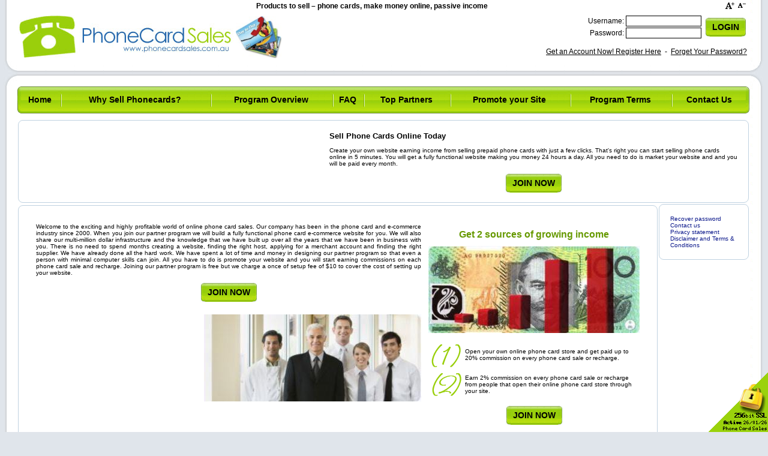

--- FILE ---
content_type: text/html; charset=UTF-8
request_url: https://www.phonecardsales.com.au/home.php?byname=Cheapest-Calls-from-Canada-to-Antarctica.html
body_size: 3249
content:
<!DOCTYPE HTML PUBLIC "-//W3C//DTD HTML 4.01 Transitional//EN" "http://www.w3.org/TR/html4/loose.dtd"><html>
<head>
<title>Products to sell – phone cards, make money online, passive income</title>
<link rel="stylesheet" href="/skins/skin1_partner1/partner_area.css">
<script src="/skins/tools_1737034492.js" type="text/javascript"></script>
<meta name="verify-v1" content="MubTrJ3c1RfGt4uQsxkdtGZtsLIt9PtpdWCVvM66474=" />
<meta http-equiv="Content-Type" content="text/html; charset=iso-8859-1">
<meta name="description" content="Create your own website earning income from selling prepaid phone cards with just a few clicks. That's right you can start selling phone cards online in 5 minutes. You will get a fully functional website making you money 24 hours a day. All you need to do is market your website and and you will be paid every month.">
<meta name="keywords" content="Phone Card, Calling Card, Telephone Card, Cheap International Calls, Prepaid Phone Card">
</head>
<body  LEFTMARGIN=5 TOPMARGIN=0 RIGHTMARGIN=5 BOTTOMMARGIN=0 MARGINWIDTH=0 MARGINHEIGHT=0>

<table class=ext_tbl width=100% cellspacing=0>
<tr>
<td class=sidel><img src="/skins/images/spacer.gif" width=1 height=1></td>
<td class=white><table border=0 width=100% cellspacing=0>
<tr>
<td align=center valign=middle colspan=2>
<table cellpadding="0" cellspacing="0" border="0" width="100%"><tr><td width="99%"><h1 style="text-align:center;margin:0;padding:0;font-size:9pt;">Products to sell – phone cards, make money online, passive income</h1>
</td><td width="1%">
<div style="white-space:nowrap;text-align:right;margin-top:2px;">
<a href="javascript:scaleme(+1)"><img alt="Zoom In" src="/skins/images/aplus.gif" border="0"></a>
<a href="javascript:scaleme(-1)"><img alt="Zoom Out" src="/skins/images/aminus.gif" border="0"></a></div>
</td></tr></table>

</td>
</tr>
<tr>
<td align=left valign=middle nowrap>
	<img src="/skins/skin1_partner1/images/partner_area/header-phone.gif" width=99 height=77>
	<img src="/skins/skin1_partner1/images/partner_area/header-title.gif" width=258 height=77>
	<img src="/skins/skin1_partner1/images/partner_area/pcards.jpg" height=70 border=0>
</td>
<td align=right valign=middle>
		<FORM action="https://www.phonecardsales.com.au/include/login.php" method=post name=authform>
<input type=hidden name=mode value=login>
<input type=hidden name=usertype value="B">
<input type=hidden name=redirect value="partner">

<table class=parmenu>
<tr>
<td align=right class=side>

<div align="right"> 


<table border=0 cellspacing=0>
<tr><td align=right>
	Username: <input type=text name=username size=16>&nbsp;
</td><td rowspan=2>
	<table cellspacing=0 class=butt onClick="javascript: document.authform.submit();">
<tr>
<td class=sidel><img src="/skins/images/spacer.gif" width=1 height=1 border=0></td>
<td class=sidec>&nbsp;Login&nbsp;</td>
<td class=sider><img src="/skins/images/spacer.gif" width=1 height=1 border=0></td>
</tr>
</table>	<div style="display:none;"><input type="submit" value="log in"></div>
</td></tr>
<tr><td align=right>
	Password: <input type=password name=password size=16>&nbsp;
</td></tr>
</table>

<br>
	<a href="register.php" style="text-decoration: underline;">Get an Account Now! Register Here</a>
&nbsp;-&nbsp;
	<a href="password-recovery" style="text-decoration: underline;">Forget Your Password?</a>

</div>

</td>
</tr>
</table> 

</form></td>
</tr>
</table></td>
<td class=sider><img src="/skins/images/spacer.gif" width=1 height=1></td>
</tr>
<tr>
<td class=cornerlb><img src="/skins/images/spacer.gif" width=1 height=1></td>
<td class=sideb><img src="/skins/images/spacer.gif" width=1 height=1></td>
<td class=cornerrb><img src="/skins/images/spacer.gif" width=1 height=1></td>
</tr>
</table>

<table class=ext_tbl width=100% cellspacing=0>
<tr>
<td class=cornerlt><img src="/skins/images/spacer.gif" width=1 height=1></td>
<td class=sidet><img src="/skins/images/spacer.gif" width=1 height=1></td>
<td class=cornerrt><img src="/skins/images/spacer.gif" width=1 height=1></td>
</tr>
<tr>
<td class=sidel><img src="/skins/images/spacer.gif" width=1 height=1></td>
<td class=white>

<table id=greenmenu cellspacing=0 width=100%>
<tr>
<td class=sidel><img src="/skins/images/spacer.gif" width=1 height=1></td>
<td class=links><a href="/" title="">Home</a></td>
<td class=delim><img src="/skins/images/spacer.gif" width=1 height=1></td>
<td class=links><a href="why-sell-phonecards" title="">Why Sell Phonecards?</a></td>
<td class=delim><img src="/skins/images/spacer.gif" width=1 height=1></td>
<td class=links><a href="program-overview" title="">Program Overview</a></td>
<td class=delim><img src="/skins/images/spacer.gif" width=1 height=1></td>
<td class=links><a href="pages.php?page=partner_faq" title="">FAQ</a></td>
<td class=delim><img src="/skins/images/spacer.gif" width=1 height=1></td>
<td class=links><a href="pages.php?page=top_partners" title="">Top Partners</a></td>
<td class=delim><img src="/skins/images/spacer.gif" width=1 height=1></td>
<td class=links><a href="promote-your-website" title="">Promote your Site</a></td>
<td class=delim><img src="/skins/images/spacer.gif" width=1 height=1></td>
<td class=links><a href="terms-and-conditions" title="">Program Terms</a></td>
<td class=delim><img src="/skins/images/spacer.gif" width=1 height=1></td>
<td class=links><a href="contact-us" title="">Contact Us</a></td>
<td class=sider><img src="/skins/images/spacer.gif" width=1 height=1></td>
</tr>
</table>
<p>


<table width=100% cellspacing=0>
<tr><td valign=top colspan=2>

<div class="dialog_tbl money">
<div class=whitec><div style="height:100px;text-align:left;margin:0 0 0 500px;">
<h2 style="margin-top:0;">Sell Phone Cards Online Today</h2>

Create your own website earning income from selling prepaid phone cards with just a few clicks. That's right you can start selling phone cards online in 5 minutes. You will get a fully functional website making you money 24 hours a day. All you need to do is market your website and and you will be paid every month.
<center><br><table cellspacing=0 class=butt onClick="self.location='register.php';">
<tr>
<td class=sidel><img src="/skins/images/spacer.gif" width=1 height=1 border=0></td>
<td class=sidec>&nbsp;Join Now&nbsp;</td>
<td class=sider><img src="/skins/images/spacer.gif" width=1 height=1 border=0></td>
</tr>
</table></center>
</div>
</div>
</div>
</td>
</tr>

<tr><td valign=top>

<div style="height:2px;"></div>
<div class="dialog_tbl">
<div class=whitec><table cellspacing=10 width=100%><tr><td valign=top width=80% align=justify>
Welcome to the exciting and highly profitable world of online phone card sales.  Our company has been in the phone card and e-commerce industry since 2000. When you join our partner program we will build a fully functional phone card e-commerce website for you.  We will also share our multi-million dollar infrastructure and the knowledge that we have built up over all the years that we have been in business with you. There is no need to spend months creating a website, finding the right host, applying for a merchant account and finding the right supplier. We have already done all the hard work. We have spent a lot of time and money in designing our partner program so that even a person with minimal computer skills can join. All you have to do is promote your website and you will start earning commissions on each phone card sale and recharge. Joining our partner program is free but we charge a once of setup fee of $10 to cover the cost of setting up your website.
<center><br><table cellspacing=0 class=butt onClick="self.location='register.php';">
<tr>
<td class=sidel><img src="/skins/images/spacer.gif" width=1 height=1 border=0></td>
<td class=sidec>&nbsp;Join Now&nbsp;</td>
<td class=sider><img src="/skins/images/spacer.gif" width=1 height=1 border=0></td>
</tr>
</table><br></center>
<p />
<div align=right>
<img src="/skins/skin1_partner1/images/pcs_wp2.jpg" width="362" height="145">
</div>
</td><td valign=top width=400>
<p><font color="#669900"><font size="3"><center><b>Get 2 sources of growing income</center></font></B></p>
<p />
<img src="/skins/skin1_partner1/images/pcs_wp1.jpg" width="352" height="145">
<p />
<table width="100%">
<tr><td><img src="skins/skin1_partner1/images/pcs_w1.gif"></td>
<td>Open your own online phone card store and get paid up to 20% commission on every phone card sale or recharge.
</td></tr>
<tr><td><img src="skins/skin1_partner1/images/pcs_w2.gif"></td>
<td>Earn 2% commission on every phone card sale or recharge from people that open their online phone card store through your site.
</td></tr>
</table>

<center><br><table cellspacing=0 class=butt onClick="self.location='register.php';">
<tr>
<td class=sidel><img src="/skins/images/spacer.gif" width=1 height=1 border=0></td>
<td class=sidec>&nbsp;Join Now&nbsp;</td>
<td class=sider><img src="/skins/images/spacer.gif" width=1 height=1 border=0></td>
</tr>
</table></center>
</td></tr>
</table>
</div>
</div>
</td>
<td valign=top width=150>

<div class="dialog_tbl">
<div class=whitec><a href="password-recovery" class=VertMenuItems title="Recover password">Recover password</a><br>
<a href="contact-us" class=VertMenuItems title="Contact us">Contact us</a><br>
<a href="privacy-statement" class=VertMenuItems title="Privacy statement">Privacy statement</a><br>
<a href="terms-and-conditions" class=VertMenuItems title="Disclaimer and Terms & Conditions">Disclaimer and Terms & Conditions</a><br>
</div>
</div> 

</td>
</tr>
</table>

</td>
<td class=sider><img src="/skins/images/spacer.gif" width=1 height=1></td>
</tr>
<tr>
<td class=sidel><img src="/skins/images/spacer.gif" width=1 height=1></td>
<td class="white copyright">Copyright &#169; Phone Card Sales 2000 - 2026. All Rights Reserved. <a href="/terms-and-conditions" title="Disclaimer and Terms &amp; Conditions">Disclaimer and Terms &amp; Conditions</a>. ABN 34 101 997 175</td>
<td class=sider><img src="/skins/images/spacer.gif" width=1 height=1></td>
</tr>
<tr>
<td class=cornerlb><img src="/skins/images/spacer.gif" width=1 height=1></td>
<td class=sideb><img src="/skins/images/spacer.gif" width=1 height=1></td>
<td class=cornerrb><img src="/skins/images/spacer.gif" width=1 height=1></td>
</tr>
</table>


<p style="text-align:center;font-size:8pt;margin:7px;height:30px;">
<br>
</p>

<script type="text/javascript">
var gaJsHost = (("https:" == document.location.protocol) ? "https://ssl." : "http://www.");
document.write(unescape("%3Cscript src='" + gaJsHost + "google-analytics.com/ga.js' type='text/javascript'%3E%3C/script%3E"));
</script>
<script type="text/javascript">
var pageTracker = _gat._getTracker("UA-5021273-1");
pageTracker._initData();
pageTracker._trackPageview();
</script>

<div id="trustimg" style="position:fixed;bottom:0px;right:0px;z-index:20;width:100px;height:100px;" onMouseOver="javascript:trust(0);">
  <img src="https://www.phonecardsales.com.au/trust.png" width="100" height="100" alt="">
</div>
<!-- Google tag (gtag.js) -->
<script async src="https://www.googletagmanager.com/gtag/js?id=G-T90DYVRD2G"></script>
<script>
window.dataLayer = window.dataLayer || [];
function gtag(){dataLayer.push(arguments);}
gtag('js', new Date());
gtag('config', 'G-T90DYVRD2G');
</script>

</body>
</html>

--- FILE ---
content_type: text/css
request_url: https://www.phonecardsales.com.au/skins/skin1_partner1/partner_area.css
body_size: 2289
content:
BODY,P,DIV,TH,TD,P,INPUT,SELECT,TEXTAREA {
        FONT-FAMILY: Verdana, Arial, Helvetica, Sans-serif; 
        COLOR: #000000; FONT-SIZE: 10px;
}
A:link {
	COLOR: #0066CC; TEXT-DECORATION:  none;
}
A:visited {
	COLOR: #0066CC; TEXT-DECORATION: none;
}
A:hover {
	COLOR: #FF0000; TEXT-DECORATION: underline;
}
A:active  {
	COLOR: #0066CC; TEXT-DECORATION: none;
}
H1 {
	FONT-SIZE: 15px;
}
H2 {
	FONT-SIZE: 13px;
}
H3 {
	FONT-SIZE: 12px;
}
HR {
        COLOR: #DDDDDD; HEIGHT: 1px;
}
html {
	height: 100%;
	margin-bottom: 1px;
} 

BODY { 
        MARGIN: 0 5px 0 5px;
        BACKGROUND-COLOR: #e0e5eb;
}
.HeadBox {
	BACKGROUND-COLOR: #FFFFFF;
}
.HeadText {
        FONT-SIZE: 12px; FONT-WEIGHT: bold;
}
.HeadLine {
        BACKGROUND-COLOR: #D6D7D9;
}
.VertMenuBox {
	BACKGROUND-COLOR: #99CCFF;
}
.VertMenuBorder {
        BACKGROUND-COLOR: #68C1FF;
}
.VertMenuTitle {
        BACKGROUND-COLOR: #4567FE; COLOR: #ffffff; font-weight: bold; font: 10px;
}
.VertMenuItems {
	COLOR: #000000; TEXT-DECORATION: none;
}
.VertMenuItems:link {
        COLOR: #081589; TEXT-DECORATION: none;
}
.VertMenuItems:visited {
        COLOR: #081589; TEXT-DECORATION: none;
}
.VertMenuItems:hover {
        COLOR: #FF0000; TEXT-DECORATION: underline;
}
.VertMenuItems:active  {
        COLOR: #081589; TEXT-DECORATION: none;
}
.VertMenuHr {
        COLOR: #999999;
}
.CategoriesList {
	FONT-SIZE: 11px;
}
.DialogBox {
	BACKGROUND-COLOR: #ffffff;
}
.DialogBorder {
	BACKGROUND-COLOR: #99CCFF;
}
.DialogTitle {
	BACKGROUND-COLOR: #FFFFFF; COLOR: #000000; font-weight: bold; font: 11px;
}
.NumberOfArticles {
	COLOR: #000000; font-weight: bold; font: 10px;
}
.TopLabel {
	COLOR: #000000; font-weight: bold; font: 12px;
}
.Text {
	COLOR: #000000;
}
.AdminSmallMessage {
	COLOR: #FF3300;
}
.AdminSmallMessageGreen {
	COLOR: #00CCCC;
}
.AdminTitle {
	COLOR: #FF3300; font-weight: bold; font: 12px;
}
.Line {
	BACKGROUND-COLOR: #FF3300;
}
.ProductTitle {
	COLOR: #081589; font-weight: bold; font: 12px;
}
.ProductDetailsTitle {
	COLOR: #FF3300; font-weight: bold; font: 12px;
}
.ProductDetails {
	COLOR: #000000;
}
.ProductPriceTitle {
	COLOR: #000000; font-weight: bold; font: 12px;
}
.ProductPriceConverting {
	COLOR: #000000; font-weight: bold; font: 12px;
}
.ProductPrice {
	COLOR: #FF3300; font-weight: bold; font: 12px;
}
.ProductPriceSmall {
	COLOR: #FF3300; font-weight: bold; font: 10px;
}
.MarketPrice {
	FONT-SIZE: 11px;
}
.ItemsList {
	COLOR: #081589; font-weight: bold; font: 10px;
}
.NavigationPath {
	COLOR: #000000; font-weight: bold; font: 10px;
}
.FormButton {
	COLOR: #081589; font-weight: bold; font: 10px;
}
.Button {
       FONT-FAMILY: Arial;
	   BACKGROUND: URL(images/butbg.gif);
       BACKGROUND-COLOR: #68C1FF;
       COLOR: #FFFFFF; FONT-WEIGHT: bold; 
       FONT-SIZE: 11px;
       TEXT-DECORATION: none;
}
.CustomerMessage {
	COLOR: #FF3300; font-weight: bold; font: 10px;
}
.ErrorMessage {
	COLOR: #FF3300; font-weight: bold; font: 10px;
}
.Star {
	COLOR: #FF0000;
}
.HighLight {
		BACKGROUND-COLOR: #FFFFCC;
}
.SaveMoneyLabel {
	COLOR: #FFFFFF;
}
.TableHead {
    BACKGROUND-COLOR: #DDDDDD;
}
.SmallNote:link {
        COLOR: #888888; TEXT-DECORATION: none; FONT-SIZE: 9px; FONT-FAMILY: Arial, Verdana, Helvetica, Sans-serif;
}
.SmallNote:visited {
        COLOR: #888888; TEXT-DECORATION: none; FONT-SIZE: 9px; FONT-FAMILY: Arial, Verdana, Helvetica, Sans-serif;
}
.SmallNote:hover {
        COLOR: #888888; TEXT-DECORATION: underline; FONT-SIZE: 9px; FONT-FAMILY: Arial, Verdana, Helvetica, Sans-serif; 
}
.SmallNote:active {
        COLOR: #888888; TEXT-DECORATION: none; FONT-SIZE: 9px; FONT-FAMILY: Arial, Verdana, Helvetica, Sans-serif;
}
.Bottom {
        BACKGROUND-COLOR: #081589; COLOR: #FFFFFF;
}
.Tab {
        BACKGROUND-COLOR: #D6D7D9;
        FONT-WEIGHT: bold;
        TEXT-TRANSFORM: uppercase;
}
.CatMenuItemOff 
{
    BACKGROUND-COLOR: #D6D7D9;              /* like "VertMenuBox" */
    BORDER-RIGHT: #D6D7D9 1px solid;        /* like "VertMenuBox" */
    BORDER-TOP: #D6D7D9 1px solid;          /* like "VertMenuBox" */
    BORDER-LEFT: #D6D7D9 1px solid;         /* like "VertMenuBox" */
    BORDER-BOTTOM: #D6D7D9 1px solid;       /* like "VertMenuBox" */
    MARGIN-LEFT: 1px; 
    MARGIN-RIGHT: 2px; 
    CURSOR: pointer;
}
.CatMenuItemOffExp
{
    BACKGROUND-COLOR: #D6D7D9;              /* like "VertMenuBox" */
    BORDER-RIGHT: #68C1FF 1px solid;        /* like "VertMenuBorder" */
    BORDER-TOP: #68C1FF 1px solid;          /* like "VertMenuBorder" */
    BORDER-LEFT: #68C1FF 1px solid;         /* like "VertMenuBorder" */
    BORDER-BOTTOM: #68C1FF 1px solid;       /* like "VertMenuBorder" */
    MARGIN-LEFT: 1px; 
    MARGIN-RIGHT: 2px; 
    CURSOR: pointer;
}
.CatMenuItemOn 
{
    BACKGROUND-COLOR: #081589;              /* like "VertMenuTitle" */
    BORDER-RIGHT: #081589 1px solid;        /* like "VertMenuTitle" */
    BORDER-TOP: #081589 1px solid;          /* like "VertMenuTitle" */
    BORDER-LEFT: #081589 1px solid;         /* like "VertMenuTitle" */
    BORDER-BOTTOM: #081589 1px solid;       /* like "VertMenuTitle" */
    MARGIN-LEFT: 1px; 
    MARGIN-RIGHT: 2px; 
    CURSOR: pointer;
}
.CatSubMenu
{
    BACKGROUND-COLOR: #D6D7D9;              /* like "VertMenuBox" */
    BORDER-RIGHT: #68C1FF 1px solid;        /* like "VertMenuBorder" */
    BORDER-TOP: #68C1FF 1px solid;          /* like "VertMenuBorder" */
    BORDER-LEFT: #68C1FF 1px solid;         /* like "VertMenuBorder" */
    BORDER-BOTTOM: #68C1FF 1px solid;       /* like "VertMenuBorder" */
    MARGIN-LEFT: 1px; 
    MARGIN-RIGHT: 2px; 
}
.CatMenuItem
{
    FONT-SIZE: 12px;
    FONT-FAMILY: Arial; 
    CURSOR: pointer;
}
.CatMenuItem:link
{
    COLOR: #000000;                         /* like "VertMenuItems" */
}
.CatMenuItem:visited
{
    COLOR: #000000;                         /* like "VertMenuItems" */
}
.CatMenuItem:hover
{
    COLOR: #FFFFFF;                         /* like "VertMenuTitle" */
}
.CatMenuItem:active
{
    COLOR: #000000;                         /* like "VertMenuItems" */
}
.StatisticsBar {
	BACKGROUND-COLOR: #A8BCC8;
}
.FTH {
	border-bottom: 1px solid black; border-right: 1px solid black
}
.FTD {
	border-right: 1px solid black
}
.orderI		{color: gray;}
.orderM		{color: orange;}
.orderOK	{color: red;}
.orderS		{color: blue;}
.orderRfd	{color: #33CCCC;}
.orderFail	{color: #33CCCC;}
.orderCO	{color: #33CCCC;}


/*** partner area specials ***/
/* common */

/* Always show a scrollbar for short pages - stops the jump when the scrollbar appears. non-IE browsers */
html {
	font-size: 100%;
	height: 100%;
	margin-bottom: 1px;
} 

form {
	margin: 0;
	padding: 0;
}

/*.white, .whiteh, .whitec { */
.white {
	background: white;
}

.whiteh {
	font-weight: bold;
	padding-bottom: 6px;
	border-bottom: 1px dashed #bfd2e1;
}

.whitec {
	padding: 10px;
}

.copyright {
	padding: 4px 0 0 10px;
	font: 10px Arial, sans-serif;
	color: #3773bb;
}

.copyright a {
	text-decoration: underline;
}

/* green menu */

#greenmenu {
	height: 45px;
	padding: 0;
	margin: 0;
	border: 0;
}

#greenmenu td.sidel {
	height: 45px;
	width: 6px;
	padding: 0;
	margin: 0;
	border: 0;
	background: #98d106 url('images/partner_area/menu-left.gif') no-repeat;
}

#greenmenu td.sider {
	height: 45px;
	width: 6px;
	padding: 0;
	margin: 0;
	border: 0;
	background: #98d106 url('images/partner_area/menu-right.gif') no-repeat;
}

#greenmenu td.delim {
	height: 45px;
	width: 6px;
	padding: 0;
	margin: 0;
	border: 0;
	background: #98d106 url('images/partner_area/menu-vertical.gif') no-repeat;
}

#greenmenu td.links {
	height: 45px;
	padding: 0;
	margin: 0;
	border: 0;
	background: #98d106 url('images/partner_area/menu-middle.gif') repeat-x;
	vertical-align: middle;
	text-align: center;
}

#greenmenu td.links a {
	font-size: 14px;
	font-family: Arial, sans-serif;
	color: black;
	font-weight: bolder;
}

#greenmenu td.links a:link, #greenmenu td.links a:visited, #greenmenu td.links a:active {
	text-decoration: none;
}

#greenmenu td.links a:hover, #greenmenu td.links a.selected {
	text-decoration: underline;
}

/* external/cover tables */

table.ext_tbl {
	padding: 0;
	margin: 0;
	border: 0;
}

table.ext_tbl td.sidel {
	width: 23px;
	padding: 0;
	margin: 0;
	border: 0;
	background: white url('images/partner_area/border-left.gif') repeat-y;
}

table.ext_tbl td.cornerlt {
	width: 23px;
	height: 21px;
	padding: 0;
	margin: 0;
	border: 0;
	background: white url('images/partner_area/border-left-top.gif') no-repeat;
}

table.ext_tbl td.sidet {
	height: 21px;
	padding: 0;
	margin: 0;
	border: 0;
	background: white url('images/partner_area/border-top.gif') repeat-x;
}

table.ext_tbl td.cornerrt {
	height: 21px;
	width: 25px;
	padding: 0;
	margin: 0;
	border: 0;
	background: white url('images/partner_area/border-right-top.gif') no-repeat;
}

table.ext_tbl td.cornerlb {
	width: 23px;
	height: 21px;
	padding: 0;
	margin: 0;
	border: 0;
	background: white url('images/partner_area/border-left-bottom.gif') no-repeat;
}

table.ext_tbl td.sideb {
	height: 21px;
	padding: 0;
	margin: 0;
	border: 0;
	background: white url('images/partner_area/border-bottom.gif') repeat-x;
}

table.ext_tbl td.cornerrb {
	height: 21px;
	width: 25px;
	padding: 0;
	margin: 0;
	border: 0;
	background: white url('images/partner_area/border-right-bottom.gif') no-repeat;
}

table.ext_tbl td.sider {
	width: 25px;
	padding: 0;
	margin: 0;
	border: 0;
	background: white url('images/partner_area/border-right.gif') repeat-y;
}

/* dialog table */

div.dialog_tbl {
	padding: 8px;
	margin: 0;
  border: 1px solid #bfd2e1;
  border-radius: 8px;
	background: transparent;
}

/* partner menu table */

table.parmenu {
	padding: 0;
	margin: 0;
	border: 0;
}

table.parmenu td, table.parmenu td div {
	background: none;
	border: 0;
	vertical-align: middle;
	white-space: nowrap;
	font-size: 12px;
	font-family: Arial, sans-serif;
	color: black;
}

table.parmenu td.sidel {
	padding: 0 10px 0 10px;
	text-align: right;
	border: 0;
	border-right: 1px solid #bfd2e1;
	background: none;
}

table.parmenu td.side {
	text-align: right;
	border: 0;
	background: none;
}

table.parmenu td.sider {
	padding: 0 10px 0 10px;
	text-align: left;
	border: 0;
	border-left: 1px solid #bfd2e1;
	background: none;
}

table.parmenu td a:link, table.parmenu td a:visited, table.parmenu td a:active {
	color: black;
	text-decoration: none;
}

table.parmenu td a:hover {
	color: black;
	text-decoration: underline;
}

table.parmenu input {
	background: none;
	font-size: 12px;
	font-family: Arial, sans-serif;
	color: black;
	border: 1px solid black;
}

/* login butt */

table.butt {
	height: 32px;
	padding: 0;
	margin: 0;
	border: 0;
	cursor: pointer;
}

table.butt td.sidel {
	height: 32px;
	width: 9px;
	padding: 0;
	margin: 0;
	border: 0;
	background: #98d106 url('images/partner_area/butt-left.gif') no-repeat;
}

table.butt td.sider {
	height: 32px;
	width: 8px;
	padding: 0;
	margin: 0;
	border: 0;
	background: #98d106 url('images/partner_area/butt-right.gif') no-repeat;
}

table.butt td.sidec {
	height: 32px;
	padding: 0;
	margin: 0;
	border: 0;
	background: #98d106 url('images/partner_area/butt-center.gif') repeat-x;

	font-size: 14px;
	font-family: Arial, sans-serif;
	text-transform: uppercase;
	color: black;
	font-weight: bolder;
}

.money {
	background: white url('images/partner_area/moneyfromheaven.jpg') no-repeat;
}

img.thum_selected {
	border: #98d106 2px solid;
	cursor: pointer;
	padding: 1px;
}

img.thum_usual {
	border: #0000ff 1px dotted;
	cursor: pointer;
	padding: 2px;
}

.minihelp {
	width: 250px;
	padding: 2px 10px 2px 10px;
	margin: 10px;
	border: 0;
	border-left: 2px solid #99cf0b;
}
img.thum_selected {
	border: #98d106 2px solid;
	cursor: pointer;
	padding: 1px;
}

img.thum_usual {
	border: #0000ff 1px dotted;
	cursor: pointer;
	padding: 2px;
}

.minihelp {
	width: 250px;
	padding: 2px 10px 2px 10px;
	margin: 10px;
	border: 0;
	border-left: 2px solid #99cf0b;
}
